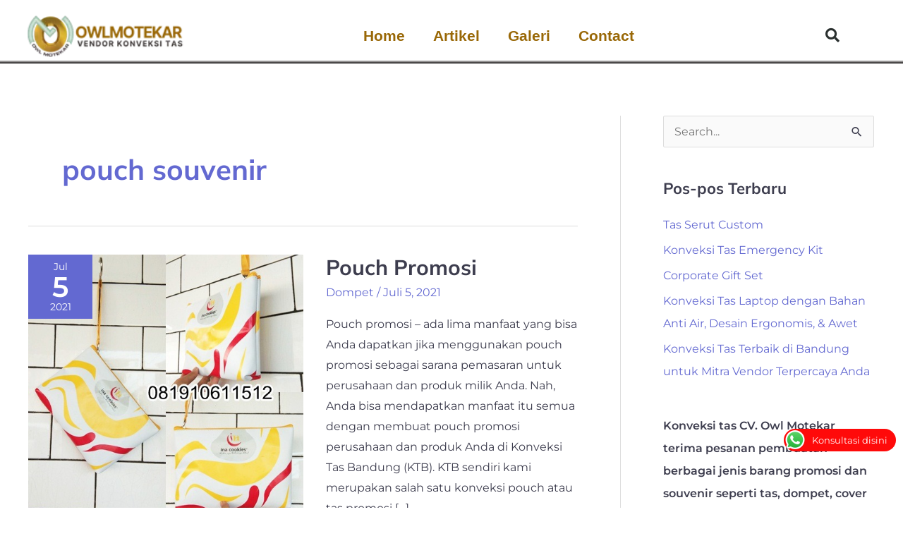

--- FILE ---
content_type: text/css; charset=UTF-8
request_url: https://konveksitasbandung.com/wp-content/uploads/elementor/css/post-5119.css?ver=1769046702
body_size: 477
content:
.elementor-5119 .elementor-element.elementor-element-60fce89 > .elementor-container > .elementor-column > .elementor-widget-wrap{align-content:center;align-items:center;}.elementor-5119 .elementor-element.elementor-element-60fce89:not(.elementor-motion-effects-element-type-background), .elementor-5119 .elementor-element.elementor-element-60fce89 > .elementor-motion-effects-container > .elementor-motion-effects-layer{background-color:transparent;background-image:linear-gradient(180deg, #ffffff 94%, #030000 100%);}.elementor-5119 .elementor-element.elementor-element-60fce89 > .elementor-container{min-height:80px;}.elementor-5119 .elementor-element.elementor-element-60fce89{transition:background 0.3s, border 0.3s, border-radius 0.3s, box-shadow 0.3s;margin-top:10px;margin-bottom:10px;}.elementor-5119 .elementor-element.elementor-element-60fce89 > .elementor-background-overlay{transition:background 0.3s, border-radius 0.3s, opacity 0.3s;}.elementor-5119 .elementor-element.elementor-element-872e7e6 img{width:234px;}.elementor-5119 .elementor-element.elementor-element-3a4698{width:var( --container-widget-width, 96.351% );max-width:96.351%;--container-widget-width:96.351%;--container-widget-flex-grow:0;--nav-menu-icon-size:30px;}.elementor-5119 .elementor-element.elementor-element-3a4698 > .elementor-widget-container{margin:0px 0px 0px 0px;padding:0px 0px 0px 0px;}.elementor-5119 .elementor-element.elementor-element-3a4698 .elementor-menu-toggle{margin-left:auto;background-color:#02010100;}.elementor-5119 .elementor-element.elementor-element-3a4698 .elementor-nav-menu .elementor-item{font-family:"Merriweather", Sans-serif;font-size:21px;font-weight:600;line-height:1.3em;}.elementor-5119 .elementor-element.elementor-element-3a4698 .elementor-nav-menu--main .elementor-item{color:var( --e-global-color-primary );fill:var( --e-global-color-primary );padding-top:26px;padding-bottom:26px;}.elementor-5119 .elementor-element.elementor-element-3a4698 .elementor-nav-menu--main .elementor-item:hover,
					.elementor-5119 .elementor-element.elementor-element-3a4698 .elementor-nav-menu--main .elementor-item.elementor-item-active,
					.elementor-5119 .elementor-element.elementor-element-3a4698 .elementor-nav-menu--main .elementor-item.highlighted,
					.elementor-5119 .elementor-element.elementor-element-3a4698 .elementor-nav-menu--main .elementor-item:focus{color:#0D7E15;fill:#0D7E15;}.elementor-5119 .elementor-element.elementor-element-3a4698 .elementor-nav-menu--main:not(.e--pointer-framed) .elementor-item:before,
					.elementor-5119 .elementor-element.elementor-element-3a4698 .elementor-nav-menu--main:not(.e--pointer-framed) .elementor-item:after{background-color:#0D7E15;}.elementor-5119 .elementor-element.elementor-element-3a4698 .e--pointer-framed .elementor-item:before,
					.elementor-5119 .elementor-element.elementor-element-3a4698 .e--pointer-framed .elementor-item:after{border-color:#0D7E15;}.elementor-5119 .elementor-element.elementor-element-3a4698 .elementor-nav-menu--main .elementor-item.elementor-item-active{color:#F94B34;}.elementor-5119 .elementor-element.elementor-element-3a4698 .elementor-nav-menu--main:not(.e--pointer-framed) .elementor-item.elementor-item-active:before,
					.elementor-5119 .elementor-element.elementor-element-3a4698 .elementor-nav-menu--main:not(.e--pointer-framed) .elementor-item.elementor-item-active:after{background-color:#F94B34;}.elementor-5119 .elementor-element.elementor-element-3a4698 .e--pointer-framed .elementor-item.elementor-item-active:before,
					.elementor-5119 .elementor-element.elementor-element-3a4698 .e--pointer-framed .elementor-item.elementor-item-active:after{border-color:#F94B34;}.elementor-5119 .elementor-element.elementor-element-3a4698 .elementor-nav-menu--dropdown a, .elementor-5119 .elementor-element.elementor-element-3a4698 .elementor-menu-toggle{color:#FFFFFF;fill:#FFFFFF;}.elementor-5119 .elementor-element.elementor-element-3a4698 .elementor-nav-menu--dropdown{background-color:#181818;}.elementor-5119 .elementor-element.elementor-element-3a4698 .elementor-nav-menu--dropdown .elementor-item, .elementor-5119 .elementor-element.elementor-element-3a4698 .elementor-nav-menu--dropdown  .elementor-sub-item{font-family:"Merriweather", Sans-serif;font-size:14px;font-weight:normal;}.elementor-5119 .elementor-element.elementor-element-3a4698 .elementor-nav-menu--dropdown a{padding-left:15px;padding-right:15px;padding-top:15px;padding-bottom:15px;}.elementor-5119 .elementor-element.elementor-element-3a4698 .elementor-nav-menu--dropdown li:not(:last-child){border-style:solid;border-color:#FFFFFF33;border-bottom-width:1px;}.elementor-5119 .elementor-element.elementor-element-3a4698 div.elementor-menu-toggle{color:#160202;}.elementor-5119 .elementor-element.elementor-element-3a4698 div.elementor-menu-toggle svg{fill:#160202;}.elementor-5119 .elementor-element.elementor-element-21b4e585 .elementor-search-form{text-align:right;}.elementor-5119 .elementor-element.elementor-element-21b4e585 .elementor-search-form__toggle{--e-search-form-toggle-size:40px;--e-search-form-toggle-color:#2a302f;--e-search-form-toggle-background-color:rgba(0,0,0,0);--e-search-form-toggle-icon-size:calc(50em / 100);}.elementor-5119 .elementor-element.elementor-element-21b4e585.elementor-search-form--skin-full_screen .elementor-search-form__container{background-color:rgba(0,0,0,0.87);}.elementor-5119 .elementor-element.elementor-element-21b4e585 input[type="search"].elementor-search-form__input{font-size:35px;}.elementor-5119 .elementor-element.elementor-element-21b4e585:not(.elementor-search-form--skin-full_screen) .elementor-search-form__container{border-radius:3px;}.elementor-5119 .elementor-element.elementor-element-21b4e585.elementor-search-form--skin-full_screen input[type="search"].elementor-search-form__input{border-radius:3px;}.elementor-theme-builder-content-area{height:400px;}.elementor-location-header:before, .elementor-location-footer:before{content:"";display:table;clear:both;}@media(min-width:768px){.elementor-5119 .elementor-element.elementor-element-5489e371{width:70.439%;}.elementor-5119 .elementor-element.elementor-element-20d51a4a{width:4.561%;}}@media(max-width:1024px){.elementor-5119 .elementor-element.elementor-element-60fce89{padding:30px 20px 30px 20px;}.elementor-5119 .elementor-element.elementor-element-3a4698 .elementor-nav-menu .elementor-item{font-size:16px;line-height:1.3em;}.elementor-5119 .elementor-element.elementor-element-3a4698 .elementor-nav-menu--dropdown .elementor-item, .elementor-5119 .elementor-element.elementor-element-3a4698 .elementor-nav-menu--dropdown  .elementor-sub-item{font-size:16px;}}@media(max-width:767px){.elementor-5119 .elementor-element.elementor-element-60fce89{padding:20px 20px 20px 20px;}.elementor-5119 .elementor-element.elementor-element-1f36c1a7{width:50%;}.elementor-5119 .elementor-element.elementor-element-872e7e6 img{width:220px;}.elementor-5119 .elementor-element.elementor-element-5489e371{width:35%;}.elementor-5119 .elementor-element.elementor-element-3a4698 .elementor-nav-menu .elementor-item{font-size:16px;line-height:1.3em;}.elementor-5119 .elementor-element.elementor-element-3a4698 .elementor-nav-menu--dropdown .elementor-item, .elementor-5119 .elementor-element.elementor-element-3a4698 .elementor-nav-menu--dropdown  .elementor-sub-item{font-size:16px;}.elementor-5119 .elementor-element.elementor-element-20d51a4a{width:15%;}}

--- FILE ---
content_type: text/css; charset=UTF-8
request_url: https://konveksitasbandung.com/wp-content/uploads/elementor/css/post-5184.css?ver=1769046703
body_size: 757
content:
.elementor-5184 .elementor-element.elementor-element-7c45a321:not(.elementor-motion-effects-element-type-background), .elementor-5184 .elementor-element.elementor-element-7c45a321 > .elementor-motion-effects-container > .elementor-motion-effects-layer{background-color:var( --e-global-color-secondary );}.elementor-5184 .elementor-element.elementor-element-7c45a321 > .elementor-container{max-width:1200px;}.elementor-5184 .elementor-element.elementor-element-7c45a321{transition:background 0.3s, border 0.3s, border-radius 0.3s, box-shadow 0.3s;padding:50px 0px 50px 0px;}.elementor-5184 .elementor-element.elementor-element-7c45a321 > .elementor-background-overlay{transition:background 0.3s, border-radius 0.3s, opacity 0.3s;}.elementor-5184 .elementor-element.elementor-element-1a576377 > .elementor-widget-wrap > .elementor-widget:not(.elementor-widget__width-auto):not(.elementor-widget__width-initial):not(:last-child):not(.elementor-absolute){margin-block-end:0px;}.elementor-5184 .elementor-element.elementor-element-5461c691 > .elementor-container > .elementor-column > .elementor-widget-wrap{align-content:center;align-items:center;}.elementor-5184 .elementor-element.elementor-element-5461c691{margin-top:0px;margin-bottom:0px;}.elementor-5184 .elementor-element.elementor-element-5f16b366 > .elementor-widget-wrap > .elementor-widget:not(.elementor-widget__width-auto):not(.elementor-widget__width-initial):not(:last-child):not(.elementor-absolute){margin-block-end:0px;}.elementor-5184 .elementor-element.elementor-element-93d9188{--grid-template-columns:repeat(0, auto);--icon-size:16px;--grid-column-gap:5px;--grid-row-gap:0px;}.elementor-5184 .elementor-element.elementor-element-93d9188 .elementor-widget-container{text-align:center;}.elementor-5184 .elementor-element.elementor-element-93d9188 > .elementor-widget-container{margin:0px 0px 0px -5px;padding:0px 0px 0px 0px;}.elementor-5184 .elementor-element.elementor-element-93d9188 .elementor-social-icon{background-color:#FFFFFF1A;--icon-padding:0.5em;}.elementor-5184 .elementor-element.elementor-element-93d9188 .elementor-icon{border-radius:06px 06px 06px 06px;}.elementor-5184 .elementor-element.elementor-element-4035d31 > .elementor-widget-wrap > .elementor-widget:not(.elementor-widget__width-auto):not(.elementor-widget__width-initial):not(:last-child):not(.elementor-absolute){margin-block-end:0px;}.elementor-5184 .elementor-element.elementor-element-4035d31 > .elementor-element-populated{margin:0px 0px 0px 0px;--e-column-margin-right:0px;--e-column-margin-left:0px;padding:0px 10px 0px 10px;}.elementor-5184 .elementor-element.elementor-element-3656d983 > .elementor-widget-container{margin:0px 0px 20px 0px;}.elementor-5184 .elementor-element.elementor-element-3656d983 .elementor-heading-title{font-size:22px;color:var( --e-global-color-astglobalcolor5 );}.elementor-5184 .elementor-element.elementor-element-4d3ac21{color:var( --e-global-color-astglobalcolor4 );}.elementor-5184 .elementor-element.elementor-element-4d3ac21 a{color:var( --e-global-color-astglobalcolor6 );}.elementor-5184 .elementor-element.elementor-element-58056983 > .elementor-widget-wrap > .elementor-widget:not(.elementor-widget__width-auto):not(.elementor-widget__width-initial):not(:last-child):not(.elementor-absolute){margin-block-end:0px;}.elementor-5184 .elementor-element.elementor-element-1c79bd .e-gallery-item:hover .elementor-gallery-item__overlay, .elementor-5184 .elementor-element.elementor-element-1c79bd .e-gallery-item:focus .elementor-gallery-item__overlay{background-color:rgba(0,0,0,0.5);}.elementor-5184 .elementor-element.elementor-element-1c79bd{width:var( --container-widget-width, 107.917% );max-width:107.917%;--container-widget-width:107.917%;--container-widget-flex-grow:0;--image-border-radius:20px;--image-transition-duration:800ms;--overlay-transition-duration:800ms;--content-text-align:center;--content-padding:20px;--content-transition-duration:800ms;--content-transition-delay:800ms;}.elementor-5184 .elementor-element.elementor-element-5bb51f02{--divider-border-style:solid;--divider-color:var( --e-global-color-astglobalcolor1 );--divider-border-width:1px;}.elementor-5184 .elementor-element.elementor-element-5bb51f02 .elementor-divider-separator{width:100%;}.elementor-5184 .elementor-element.elementor-element-5bb51f02 .elementor-divider{padding-block-start:30px;padding-block-end:30px;}.elementor-5184 .elementor-element.elementor-element-33ccca68:not(.elementor-motion-effects-element-type-background), .elementor-5184 .elementor-element.elementor-element-33ccca68 > .elementor-motion-effects-container > .elementor-motion-effects-layer{background-color:var( --e-global-color-primary );}.elementor-5184 .elementor-element.elementor-element-33ccca68{transition:background 0.3s, border 0.3s, border-radius 0.3s, box-shadow 0.3s;margin-top:0px;margin-bottom:0px;}.elementor-5184 .elementor-element.elementor-element-33ccca68 > .elementor-background-overlay{transition:background 0.3s, border-radius 0.3s, opacity 0.3s;}.elementor-bc-flex-widget .elementor-5184 .elementor-element.elementor-element-5f7cc5b0.elementor-column .elementor-widget-wrap{align-items:center;}.elementor-5184 .elementor-element.elementor-element-5f7cc5b0.elementor-column.elementor-element[data-element_type="column"] > .elementor-widget-wrap.elementor-element-populated{align-content:center;align-items:center;}.elementor-5184 .elementor-element.elementor-element-5f7cc5b0 > .elementor-widget-wrap > .elementor-widget:not(.elementor-widget__width-auto):not(.elementor-widget__width-initial):not(:last-child):not(.elementor-absolute){margin-block-end:0px;}.elementor-5184 .elementor-element.elementor-element-5f7cc5b0 > .elementor-element-populated{margin:10px 0px 0px 10px;--e-column-margin-right:0px;--e-column-margin-left:10px;}.elementor-5184 .elementor-element.elementor-element-54da165a > .elementor-widget-container{margin:0px 0px 0px 0px;padding:0px 0px 0px 0px;}.elementor-5184 .elementor-element.elementor-element-54da165a{text-align:start;color:rgba(255, 255, 255, 0.5);}.elementor-bc-flex-widget .elementor-5184 .elementor-element.elementor-element-67f1193d.elementor-column .elementor-widget-wrap{align-items:center;}.elementor-5184 .elementor-element.elementor-element-67f1193d.elementor-column.elementor-element[data-element_type="column"] > .elementor-widget-wrap.elementor-element-populated{align-content:center;align-items:center;}.elementor-5184 .elementor-element.elementor-element-67f1193d.elementor-column > .elementor-widget-wrap{justify-content:flex-end;}.elementor-5184 .elementor-element.elementor-element-67f1193d > .elementor-widget-wrap > .elementor-widget:not(.elementor-widget__width-auto):not(.elementor-widget__width-initial):not(:last-child):not(.elementor-absolute){margin-block-end:0px;}.elementor-5184 .elementor-element.elementor-element-67f1193d > .elementor-element-populated{margin:10px 10px 0px 0px;--e-column-margin-right:10px;--e-column-margin-left:0px;}.elementor-5184 .elementor-element.elementor-element-64a40634{width:auto;max-width:auto;text-align:end;color:rgba(255, 255, 255, 0.5);}.elementor-5184 .elementor-element.elementor-element-64a40634 > .elementor-widget-container{margin:0px 10px 0px 0px;padding:0px 10px 0px 0px;border-style:solid;border-width:0px 01px 0px 0px;border-color:rgba(255, 255, 255, NaN);}.elementor-5184 .elementor-element.elementor-element-335b65f5{width:initial;max-width:initial;text-align:end;color:rgba(255, 255, 255, 0.5);}.elementor-5184 .elementor-element.elementor-element-335b65f5 > .elementor-widget-container{margin:0px 0px 0px 0px;padding:0px 0px 0px 0px;}.elementor-theme-builder-content-area{height:400px;}.elementor-location-header:before, .elementor-location-footer:before{content:"";display:table;clear:both;}@media(max-width:1024px){.elementor-5184 .elementor-element.elementor-element-7c45a321{padding:40px 40px 40px 40px;}.elementor-5184 .elementor-element.elementor-element-4035d31 > .elementor-element-populated{margin:0px 0px 0px 0px;--e-column-margin-right:0px;--e-column-margin-left:0px;padding:0px 0px 0px 30px;}.elementor-5184 .elementor-element.elementor-element-58056983 > .elementor-element-populated{padding:30px 0px 0px 0px;}.elementor-5184 .elementor-element.elementor-element-5f7cc5b0 > .elementor-element-populated{padding:30px 0px 0px 0px;}.elementor-5184 .elementor-element.elementor-element-67f1193d > .elementor-element-populated{padding:30px 0px 0px 0px;}}@media(max-width:767px){.elementor-5184 .elementor-element.elementor-element-7c45a321{padding:30px 30px 30px 30px;}.elementor-5184 .elementor-element.elementor-element-5f16b366.elementor-column > .elementor-widget-wrap{justify-content:center;}.elementor-5184 .elementor-element.elementor-element-93d9188 .elementor-widget-container{text-align:center;}.elementor-5184 .elementor-element.elementor-element-93d9188 > .elementor-widget-container{margin:0px 0px 20px 0px;}.elementor-5184 .elementor-element.elementor-element-93d9188{--icon-size:15px;--grid-column-gap:5px;}.elementor-5184 .elementor-element.elementor-element-93d9188 .elementor-social-icon{--icon-padding:0.5em;}.elementor-5184 .elementor-element.elementor-element-4035d31 > .elementor-element-populated{padding:0px 0px 0px 0px;}.elementor-5184 .elementor-element.elementor-element-3656d983{text-align:center;}.elementor-5184 .elementor-element.elementor-element-5bb51f02 .elementor-divider{padding-block-start:20px;padding-block-end:20px;}.elementor-5184 .elementor-element.elementor-element-5f7cc5b0 > .elementor-element-populated{margin:0px 0px 0px 0px;--e-column-margin-right:0px;--e-column-margin-left:0px;padding:0px 0px 0px 0px;}.elementor-5184 .elementor-element.elementor-element-54da165a{text-align:center;}.elementor-5184 .elementor-element.elementor-element-67f1193d > .elementor-element-populated{margin:15px 0px 0px 0px;--e-column-margin-right:0px;--e-column-margin-left:0px;padding:0px 0px 0px 0px;}.elementor-5184 .elementor-element.elementor-element-64a40634{width:100%;max-width:100%;text-align:center;}.elementor-5184 .elementor-element.elementor-element-64a40634 > .elementor-widget-container{margin:0px 0px 0px 0px;padding:0px 0px 0px 0px;border-width:0px 0px 0px 0px;}.elementor-5184 .elementor-element.elementor-element-335b65f5{width:100%;max-width:100%;text-align:center;}}@media(min-width:768px){.elementor-5184 .elementor-element.elementor-element-5f16b366{width:15%;}.elementor-5184 .elementor-element.elementor-element-4035d31{width:34.664%;}.elementor-5184 .elementor-element.elementor-element-58056983{width:50%;}}@media(max-width:1024px) and (min-width:768px){.elementor-5184 .elementor-element.elementor-element-5f16b366{width:50%;}.elementor-5184 .elementor-element.elementor-element-4035d31{width:50%;}.elementor-5184 .elementor-element.elementor-element-58056983{width:100%;}.elementor-5184 .elementor-element.elementor-element-5f7cc5b0{width:100%;}.elementor-5184 .elementor-element.elementor-element-67f1193d{width:100%;}}